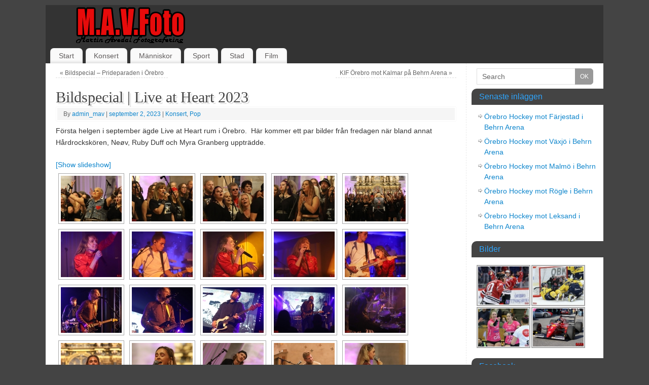

--- FILE ---
content_type: text/html; charset=UTF-8
request_url: https://www.mavfoto.com/?p=46026
body_size: 52276
content:
<!DOCTYPE html>
<html lang="sv-SE">
<head>
<meta http-equiv="Content-Type" content="text/html; charset=UTF-8" />
<link rel="profile" href="http://gmpg.org/xfn/11" />
<link rel="pingback" href="https://www.mavfoto.com/xmlrpc.php" />
<title>Bildspecial | Live at Heart 2023 | M.A.V.Foto</title>
<link rel="alternate" type="application/rss+xml" title="M.A.V.Foto &raquo; flöde" href="https://www.mavfoto.com/?feed=rss2" />
<link rel="alternate" type="application/rss+xml" title="M.A.V.Foto &raquo; kommentarsflöde" href="https://www.mavfoto.com/?feed=comments-rss2" />
<link rel="alternate" type="application/rss+xml" title="M.A.V.Foto &raquo; Bildspecial | Live at Heart 2023 kommentarsflöde" href="https://www.mavfoto.com/?feed=rss2&#038;p=46026" />
<link rel='stylesheet' id='mantras-css'  href='https://www.mavfoto.com/wp-content/themes/mantra/style.css?ver=2.5.0' type='text/css' media='all' />
<link rel='stylesheet' id='__EPYT__style-css'  href='https://www.mavfoto.com/wp-content/plugins/youtube-embed-plus/styles/ytprefs.min.css?ver=4.1.40' type='text/css' media='all' />
<style id='__EPYT__style-inline-css' type='text/css'>

                .epyt-gallery-thumb {
                        width: 33.333%;
                }
                
</style>
<script type='text/javascript' src='https://www.mavfoto.com/wp-includes/js/jquery/jquery.js?ver=1.11.1'></script>
<script type='text/javascript' src='https://www.mavfoto.com/wp-includes/js/jquery/jquery-migrate.min.js?ver=1.2.1'></script>
<script type='text/javascript' src='https://www.mavfoto.com/wp-content/themes/mantra/js/frontend.js?ver=2.5.0'></script>
<script type='text/javascript'>
/* <![CDATA[ */
var _EPYT_ = {"ajaxurl":"https:\/\/www.mavfoto.com\/wp-admin\/admin-ajax.php","security":"6f2af9357e","gallery_scrolloffset":"20","eppathtoscripts":"https:\/\/www.mavfoto.com\/wp-content\/plugins\/youtube-embed-plus\/scripts\/","epresponsiveselector":"[\"iframe.__youtube_prefs_widget__\"]","epdovol":"1","version":"11.8.2","evselector":"iframe.__youtube_prefs__[src], iframe[src*=\"youtube.com\/embed\/\"], iframe[src*=\"youtube-nocookie.com\/embed\/\"]","ajax_compat":"","stopMobileBuffer":"1"};
/* ]]> */
</script>
<script type='text/javascript' src='https://www.mavfoto.com/wp-content/plugins/youtube-embed-plus/scripts/ytprefs.min.js?ver=4.1.40'></script>
<link rel="EditURI" type="application/rsd+xml" title="RSD" href="https://www.mavfoto.com/xmlrpc.php?rsd" />
<link rel="wlwmanifest" type="application/wlwmanifest+xml" href="https://www.mavfoto.com/wp-includes/wlwmanifest.xml" /> 
<link rel='prev' title='Bildspecial &#8211; Prideparaden i Örebro' href='https://www.mavfoto.com/?p=45979' />
<link rel='next' title='KIF Örebro mot Kalmar på Behrn Arena' href='https://www.mavfoto.com/?p=46070' />
<meta name="generator" content="WordPress 4.1.40" />
<link rel='canonical' href='https://www.mavfoto.com/?p=46026' />
<link rel='shortlink' href='https://www.mavfoto.com/?p=46026' />
<!-- <meta name="NextGEN" version="2.2.14" /> -->
 <style type="text/css"> #wrapper, #access, #colophon, #branding, #main { width:1100px ;} #content { width:790px;} #primary,#secondary {width:250px;}#content, #content p, #content ul, #content ol, #content input, #content select, #content textarea{ font-size:14px; } * , .widget-title {font-family:Segoe UI, Arial, sans-serif ; } #content h1.entry-title a, #content h2.entry-title a, #content h1.entry-title , #content h2.entry-title {font-family:Georgia, Times New Roman, Times, serif ; } .widget-area * {font-family:Helvetica, sans-serif ; } .entry-content h1, .entry-content h2, .entry-content h3, .entry-content h4, .entry-content h5, .entry-content h6 {font-family:Georgia, Times New Roman, Times, serif ; } .nocomments, .nocomments2 {display:none;} .comments-link span { display:none;} #header-container > div { margin-top:-35px;} #header-container > div { margin-left:40px;} body { background-color:#444444 !important ;} #header { background-color:#333333 ;} #footer { background-color:#222222 ;} #footer2 { background-color:#171717 ;} #site-title span a { color:#0D85CC ;} #site-description { color:#999999 ;} #content, #content p, #content ul, #content ol { color:#333333 ;} .widget-area a:link, .widget-area a:visited, a:link, a:visited ,#searchform #s:hover , #container #s:hover, #access a:hover, #wp-calendar tbody td a , #site-info a ,#site-copyright a, #access li:hover > a, #access ul ul :hover > a { color:#0D85CC;} a:hover, .entry-meta a:hover, .entry-utility a:hover , .widget-area a:hover { color:#12a7ff ;} #content .entry-title a, #content .entry-title, #content h1, #content h2, #content h3, #content h4, #content h5, #content h6{ color:#444444 ;} #content .entry-title a:hover { color:#000000 ;} .widget-title,#footer-widget-area .widget-title { background-color:#444444 ;} .widget-title { color:#2EA5FD ;} #footer-widget-area .widget-title { color:#0C85CD ; ;} #footer-widget-area a { color:#666666 ;} #footer-widget-area a:hover { color:#888888 ;}.entry-meta .comments-link,.entry-meta2 .comments-link{display:none;} .entry-utility span.bl_posted, .entry-meta2 span.bl_tagg,.entry-meta3 span.bl_tagg {display:none;} .entry-utility span.bl_bookmark {display:none;} #content p, .entry-content ul, .entry-summary ul , .entry-content ol, .entry-summary ol { margin-bottom:1.5em;} .entry-meta .entry-time {display:none;} #branding { height:75px ;} </style> 
<meta name="viewport" content="width=device-width, user-scalable=no, initial-scale=1.0, minimum-scale=1.0, maximum-scale=1.0"><style>/* Mantra Custom CSS */</style>

<!--[if lte IE 8]>
<style type="text/css" media="screen">
 #access ul  li,
.edit-link a ,
 #footer-widget-area .widget-title, .entry-meta,.entry-meta .comments-link,
.short-button-light, .short-button-dark ,.short-button-color ,blockquote  {
     position:relative;
     behavior: url(https://www.mavfoto.com/wp-content/themes/mantra/js/PIE/PIE.php);
   }

#access ul ul {
-pie-box-shadow:0px 5px 5px #999;
}
   
#access  ul  li.current_page_item,  #access ul li.current-menu-item ,
#access ul  li ,#access ul ul ,#access ul ul li, .commentlist li.comment	,.commentlist .avatar,
 .nivo-caption, .theme-default .nivoSlider {
     behavior: url(https://www.mavfoto.com/wp-content/themes/mantra/js/PIE/PIE.php);
   }
</style>
<![endif]-->
<!--[if lt IE 9]>
<script>
document.createElement('header');
document.createElement('nav');
document.createElement('section');
document.createElement('article');
document.createElement('aside');
document.createElement('footer');
document.createElement('hgroup');
</script>
<![endif]-->
<script type="text/javascript">
function makeDoubleDelegate(function1, function2) {
// concatenate functions
    return function() { if (function1) function1(); if (function2) function2(); }
}

function mantra_onload() {


     // Add responsive videos
     if (jQuery(window).width() < 800) jQuery(".entry-content").fitVids();
}; // mantra_onload


jQuery(document).ready(function(){
     // Add custom borders to images
     jQuery("img.alignnone, img.alignleft, img.aligncenter,  img.alignright").addClass("imageSeven");

	// Add select navigation to small screens
     jQuery("#access > .menu > ul").tinyNav({
          	header: ' = Menu = '
			});
});

// make sure not to lose previous onload events
window.onload = makeDoubleDelegate(window.onload, mantra_onload );
</script>
<link rel='stylesheet' id='mantra-mobile-css'  href='https://www.mavfoto.com/wp-content/themes/mantra/style-mobile.css?ver=2.5.0' type='text/css' media='all' />
<link rel='stylesheet' id='ngg_trigger_buttons-css'  href='https://www.mavfoto.com/wp-content/plugins/nextgen-gallery/products/photocrati_nextgen/modules/nextgen_gallery_display/static/trigger_buttons.min.css?ver=2.2.14' type='text/css' media='all' />
<link rel='stylesheet' id='fancybox-0-css'  href='https://www.mavfoto.com/wp-content/plugins/nextgen-gallery/products/photocrati_nextgen/modules/lightbox/static/fancybox/jquery.fancybox-1.3.4.min.css?ver=2.2.14' type='text/css' media='all' />
<link rel='stylesheet' id='fontawesome-css'  href='https://www.mavfoto.com/wp-content/plugins/nextgen-gallery/products/photocrati_nextgen/modules/nextgen_gallery_display/static/fontawesome/font-awesome.min.css?ver=4.6.1' type='text/css' media='all' />
<link rel='stylesheet' id='nextgen_basic_thumbnails_style-css'  href='https://www.mavfoto.com/wp-content/plugins/nextgen-gallery/products/photocrati_nextgen/modules/nextgen_basic_gallery/static/thumbnails/nextgen_basic_thumbnails.min.css?ver=2.2.14' type='text/css' media='all' />
<link rel='stylesheet' id='nextgen_pagination_style-css'  href='https://www.mavfoto.com/wp-content/plugins/nextgen-gallery/products/photocrati_nextgen/modules/nextgen_pagination/static/style.min.css?ver=2.2.14' type='text/css' media='all' />
<link rel='stylesheet' id='nextgen_widgets_style-css'  href='https://www.mavfoto.com/wp-content/plugins/nextgen-gallery/products/photocrati_nextgen/modules/widget/static/widgets.min.css?ver=2.2.14' type='text/css' media='all' />
<link rel='stylesheet' id='nggallery-css'  href='https://www.mavfoto.com/wp-content/plugins/nextgen-gallery/products/photocrati_nextgen/modules/ngglegacy/css/nggallery.css?ver=2.2.14' type='text/css' media='all' />
</head>
<body class="single single-post postid-46026 single-format-standard">

<div id="toTop"> </div>
<div id="wrapper" class="hfeed">


<header id="header">

		<div id="masthead">

			<div id="branding" role="banner" >

				
	<div id="header-container">


<div><a id="logo" href="https://www.mavfoto.com/" ><img title="" alt="" src="http://www.mavfoto.com/wp-content/uploads/2014/03/logo_4.png" /></a></div><div class="socials" id="sheader"></div></div>				<div style="clear:both;"></div>

			</div><!-- #branding -->

			<nav id="access" class="jssafe" role="navigation">

				<div class="skip-link screen-reader-text"><a href="#content" title="Skip to content">Skip to content</a></div>
<div class="menu"><ul id="prime_nav" class="menu"><li id="menu-item-7" class="menu-item menu-item-type-custom menu-item-object-custom menu-item-7"><a href="http://mavfoto.com">Start</a></li>
<li id="menu-item-5" class="menu-item menu-item-type-taxonomy menu-item-object-category current-post-ancestor current-menu-parent current-post-parent menu-item-has-children menu-item-5"><a href="https://www.mavfoto.com/?cat=3">Konsert</a>
<ul class="sub-menu">
	<li id="menu-item-236" class="menu-item menu-item-type-taxonomy menu-item-object-category menu-item-236"><a href="https://www.mavfoto.com/?cat=25">Metal</a></li>
	<li id="menu-item-123" class="menu-item menu-item-type-taxonomy menu-item-object-category current-post-ancestor current-menu-parent current-post-parent menu-item-123"><a href="https://www.mavfoto.com/?cat=12">Pop</a></li>
	<li id="menu-item-122" class="menu-item menu-item-type-taxonomy menu-item-object-category menu-item-122"><a href="https://www.mavfoto.com/?cat=11">Rock</a></li>
	<li id="menu-item-586" class="menu-item menu-item-type-taxonomy menu-item-object-category menu-item-586"><a href="https://www.mavfoto.com/?cat=57">Övrigt</a></li>
</ul>
</li>
<li id="menu-item-150" class="menu-item menu-item-type-taxonomy menu-item-object-category menu-item-has-children menu-item-150"><a href="https://www.mavfoto.com/?cat=16">Människor</a>
<ul class="sub-menu">
	<li id="menu-item-151" class="menu-item menu-item-type-taxonomy menu-item-object-category menu-item-151"><a href="https://www.mavfoto.com/?cat=18">Barn</a></li>
	<li id="menu-item-9417" class="menu-item menu-item-type-taxonomy menu-item-object-category menu-item-9417"><a href="https://www.mavfoto.com/?cat=1086">Mingel</a></li>
</ul>
</li>
<li id="menu-item-6" class="menu-item menu-item-type-taxonomy menu-item-object-category menu-item-has-children menu-item-6"><a href="https://www.mavfoto.com/?cat=2">Sport</a>
<ul class="sub-menu">
	<li id="menu-item-4618" class="menu-item menu-item-type-taxonomy menu-item-object-category menu-item-4618"><a href="https://www.mavfoto.com/?cat=132">AM. Fotboll</a></li>
	<li id="menu-item-508" class="menu-item menu-item-type-taxonomy menu-item-object-category menu-item-508"><a href="https://www.mavfoto.com/?cat=46">Fotboll</a></li>
	<li id="menu-item-269" class="menu-item menu-item-type-taxonomy menu-item-object-category menu-item-269"><a href="https://www.mavfoto.com/?cat=27">Hockey</a></li>
	<li id="menu-item-106" class="menu-item menu-item-type-taxonomy menu-item-object-category menu-item-106"><a href="https://www.mavfoto.com/?cat=9">Volleyboll</a></li>
	<li id="menu-item-3103" class="menu-item menu-item-type-taxonomy menu-item-object-category menu-item-3103"><a href="https://www.mavfoto.com/?cat=403">Övrigt</a></li>
</ul>
</li>
<li id="menu-item-139" class="menu-item menu-item-type-taxonomy menu-item-object-category menu-item-139"><a href="https://www.mavfoto.com/?cat=13">Stad</a></li>
<li id="menu-item-834" class="menu-item menu-item-type-taxonomy menu-item-object-category menu-item-has-children menu-item-834"><a href="https://www.mavfoto.com/?cat=77">Film</a>
<ul class="sub-menu">
	<li id="menu-item-1061" class="menu-item menu-item-type-taxonomy menu-item-object-category menu-item-1061"><a href="https://www.mavfoto.com/?cat=98">Listor</a></li>
	<li id="menu-item-835" class="menu-item menu-item-type-taxonomy menu-item-object-category menu-item-835"><a href="https://www.mavfoto.com/?cat=78">Recensioner</a></li>
</ul>
</li>
</ul></div>
			</nav><!-- #access -->

		</div><!-- #masthead -->

	<div style="clear:both;"> </div>

</header><!-- #header -->
<div id="main">
	<div  id="forbottom" >
		
		<div style="clear:both;"> </div>
		
									
		<section id="container">
			<div id="content" role="main">
			
						

				<div id="nav-above" class="navigation">
					<div class="nav-previous"><a href="https://www.mavfoto.com/?p=45979" rel="prev"><span class="meta-nav">&laquo;</span> Bildspecial &#8211; Prideparaden i Örebro</a></div>
					<div class="nav-next"><a href="https://www.mavfoto.com/?p=46070" rel="next">KIF Örebro mot Kalmar på Behrn Arena <span class="meta-nav">&raquo;</span></a></div>
				</div><!-- #nav-above -->

				<div id="post-46026" class="post-46026 post type-post status-publish format-standard has-post-thumbnail hentry category-konsert category-pop tag-hardrockskoren tag-konsert tag-kyrka tag-live tag-live-at-h tag-live-at-heart-2023 tag-makeriet tag-mingel tag-musik tag-myra-granberg tag-neov tag-orebro tag-pop tag-ruby-duff tag-satin">
					<h1 class="entry-title">Bildspecial | Live at Heart 2023</h1>
										<div class="entry-meta">
						&nbsp; <span class="author vcard" >By  <a class="url fn n" href="https://www.mavfoto.com/?author=1" title="View all posts by admin_mav">admin_mav</a> <span class="bl_sep">|</span></span>  <span class="onDate"> <a href="https://www.mavfoto.com/?p=46026" title="8:23 f m" rel="bookmark"><span class="entry-date">september 2, 2023</span> <span class="entry-time"> - 8:23 f m</span></a> <span class="bl_sep">|</span> </span> <span class="bl_categ"> <a href="https://www.mavfoto.com/?cat=3" rel="category">Konsert</a>, <a href="https://www.mavfoto.com/?cat=12" rel="category">Pop</a> </span>  					</div><!-- .entry-meta -->

					<div class="entry-content">
						<p>Första helgen i september ägde Live at Heart rum i Örebro.&nbsp;<span id="more-46026"></span>&nbsp;Här kommer ett par bilder från fredagen när bland annat Hårdrockskören,&nbsp;Neøv, Ruby Duff och Myra Granberg uppträdde.&nbsp;</p>
<div
	class="ngg-galleryoverview ngg-ajax-pagination-none"
	id="ngg-gallery-0c6e1cb3c50bfaf15f4d7124286dc444-1">

    	<div class="slideshowlink">
        <a href='https://www.mavfoto.com/index.php/nggallery/slideshow?p=46026'>&#091;Show slideshow&#093;</a>
		
	</div>
			<!-- Thumbnails -->
				<div id="ngg-image-0" class="ngg-gallery-thumbnail-box" >
				        <div class="ngg-gallery-thumbnail">
            <a href="https://www.mavfoto.com/wp-content/gallery/230902-live-at-heart/H%C3%A5rdrocks-k%C3%B6ren-01.jpg"
               title=""
               data-src="https://www.mavfoto.com/wp-content/gallery/230902-live-at-heart/H%C3%A5rdrocks-k%C3%B6ren-01.jpg"
               data-thumbnail="https://www.mavfoto.com/wp-content/gallery/230902-live-at-heart/thumbs/thumbs_H%C3%A5rdrocks-k%C3%B6ren-01.jpg"
               data-image-id="18939"
               data-title="Hårdrocks-kören-01"
               data-description=""
               data-image-slug="h%c3%a5rdrocks-k%c3%b6ren-01"
               class="ngg-fancybox" rel="0c6e1cb3c50bfaf15f4d7124286dc444">
                <img
                    title="Hårdrocks-kören-01"
                    alt="Hårdrocks-kören-01"
                    src="https://www.mavfoto.com/wp-content/gallery/230902-live-at-heart/thumbs/thumbs_H%C3%A5rdrocks-k%C3%B6ren-01.jpg"
                    width="120"
                    height="90"
                    style="max-width:100%;"
                />
            </a>
        </div>
							</div> 
			
        
				<div id="ngg-image-1" class="ngg-gallery-thumbnail-box" >
				        <div class="ngg-gallery-thumbnail">
            <a href="https://www.mavfoto.com/wp-content/gallery/230902-live-at-heart/H%C3%A5rdrocks-k%C3%B6ren-02.jpg"
               title=""
               data-src="https://www.mavfoto.com/wp-content/gallery/230902-live-at-heart/H%C3%A5rdrocks-k%C3%B6ren-02.jpg"
               data-thumbnail="https://www.mavfoto.com/wp-content/gallery/230902-live-at-heart/thumbs/thumbs_H%C3%A5rdrocks-k%C3%B6ren-02.jpg"
               data-image-id="18940"
               data-title="Hårdrocks-kören-02"
               data-description=""
               data-image-slug="h%c3%a5rdrocks-k%c3%b6ren-02"
               class="ngg-fancybox" rel="0c6e1cb3c50bfaf15f4d7124286dc444">
                <img
                    title="Hårdrocks-kören-02"
                    alt="Hårdrocks-kören-02"
                    src="https://www.mavfoto.com/wp-content/gallery/230902-live-at-heart/thumbs/thumbs_H%C3%A5rdrocks-k%C3%B6ren-02.jpg"
                    width="120"
                    height="90"
                    style="max-width:100%;"
                />
            </a>
        </div>
							</div> 
			
        
				<div id="ngg-image-2" class="ngg-gallery-thumbnail-box" >
				        <div class="ngg-gallery-thumbnail">
            <a href="https://www.mavfoto.com/wp-content/gallery/230902-live-at-heart/H%C3%A5rdrocks-k%C3%B6ren-03.jpg"
               title=""
               data-src="https://www.mavfoto.com/wp-content/gallery/230902-live-at-heart/H%C3%A5rdrocks-k%C3%B6ren-03.jpg"
               data-thumbnail="https://www.mavfoto.com/wp-content/gallery/230902-live-at-heart/thumbs/thumbs_H%C3%A5rdrocks-k%C3%B6ren-03.jpg"
               data-image-id="18941"
               data-title="Hårdrocks-kören-03"
               data-description=""
               data-image-slug="h%c3%a5rdrocks-k%c3%b6ren-03"
               class="ngg-fancybox" rel="0c6e1cb3c50bfaf15f4d7124286dc444">
                <img
                    title="Hårdrocks-kören-03"
                    alt="Hårdrocks-kören-03"
                    src="https://www.mavfoto.com/wp-content/gallery/230902-live-at-heart/thumbs/thumbs_H%C3%A5rdrocks-k%C3%B6ren-03.jpg"
                    width="120"
                    height="90"
                    style="max-width:100%;"
                />
            </a>
        </div>
							</div> 
			
        
				<div id="ngg-image-3" class="ngg-gallery-thumbnail-box" >
				        <div class="ngg-gallery-thumbnail">
            <a href="https://www.mavfoto.com/wp-content/gallery/230902-live-at-heart/H%C3%A5rdrocks-k%C3%B6ren-04.jpg"
               title=""
               data-src="https://www.mavfoto.com/wp-content/gallery/230902-live-at-heart/H%C3%A5rdrocks-k%C3%B6ren-04.jpg"
               data-thumbnail="https://www.mavfoto.com/wp-content/gallery/230902-live-at-heart/thumbs/thumbs_H%C3%A5rdrocks-k%C3%B6ren-04.jpg"
               data-image-id="18942"
               data-title="Hårdrocks-kören-04"
               data-description=""
               data-image-slug="h%c3%a5rdrocks-k%c3%b6ren-04"
               class="ngg-fancybox" rel="0c6e1cb3c50bfaf15f4d7124286dc444">
                <img
                    title="Hårdrocks-kören-04"
                    alt="Hårdrocks-kören-04"
                    src="https://www.mavfoto.com/wp-content/gallery/230902-live-at-heart/thumbs/thumbs_H%C3%A5rdrocks-k%C3%B6ren-04.jpg"
                    width="120"
                    height="90"
                    style="max-width:100%;"
                />
            </a>
        </div>
							</div> 
			
        
				<div id="ngg-image-4" class="ngg-gallery-thumbnail-box" >
				        <div class="ngg-gallery-thumbnail">
            <a href="https://www.mavfoto.com/wp-content/gallery/230902-live-at-heart/H%C3%A5rdrocks-k%C3%B6ren-05-1.jpg"
               title=""
               data-src="https://www.mavfoto.com/wp-content/gallery/230902-live-at-heart/H%C3%A5rdrocks-k%C3%B6ren-05-1.jpg"
               data-thumbnail="https://www.mavfoto.com/wp-content/gallery/230902-live-at-heart/thumbs/thumbs_H%C3%A5rdrocks-k%C3%B6ren-05-1.jpg"
               data-image-id="18959"
               data-title="Hårdrocks-kören-05"
               data-description=""
               data-image-slug="h%c3%a5rdrocks-k%c3%b6ren-05-1"
               class="ngg-fancybox" rel="0c6e1cb3c50bfaf15f4d7124286dc444">
                <img
                    title="Hårdrocks-kören-05"
                    alt="Hårdrocks-kören-05"
                    src="https://www.mavfoto.com/wp-content/gallery/230902-live-at-heart/thumbs/thumbs_H%C3%A5rdrocks-k%C3%B6ren-05-1.jpg"
                    width="120"
                    height="90"
                    style="max-width:100%;"
                />
            </a>
        </div>
							</div> 
			
        
				<div id="ngg-image-5" class="ngg-gallery-thumbnail-box" >
				        <div class="ngg-gallery-thumbnail">
            <a href="https://www.mavfoto.com/wp-content/gallery/230902-live-at-heart/Myra-Granberg-01.jpg"
               title=""
               data-src="https://www.mavfoto.com/wp-content/gallery/230902-live-at-heart/Myra-Granberg-01.jpg"
               data-thumbnail="https://www.mavfoto.com/wp-content/gallery/230902-live-at-heart/thumbs/thumbs_Myra-Granberg-01.jpg"
               data-image-id="18944"
               data-title="Myra-Granberg-01"
               data-description=""
               data-image-slug="myra-granberg-01"
               class="ngg-fancybox" rel="0c6e1cb3c50bfaf15f4d7124286dc444">
                <img
                    title="Myra-Granberg-01"
                    alt="Myra-Granberg-01"
                    src="https://www.mavfoto.com/wp-content/gallery/230902-live-at-heart/thumbs/thumbs_Myra-Granberg-01.jpg"
                    width="120"
                    height="90"
                    style="max-width:100%;"
                />
            </a>
        </div>
							</div> 
			
        
				<div id="ngg-image-6" class="ngg-gallery-thumbnail-box" >
				        <div class="ngg-gallery-thumbnail">
            <a href="https://www.mavfoto.com/wp-content/gallery/230902-live-at-heart/Myra-Granberg-02.jpg"
               title=""
               data-src="https://www.mavfoto.com/wp-content/gallery/230902-live-at-heart/Myra-Granberg-02.jpg"
               data-thumbnail="https://www.mavfoto.com/wp-content/gallery/230902-live-at-heart/thumbs/thumbs_Myra-Granberg-02.jpg"
               data-image-id="18945"
               data-title="Myra-Granberg-02"
               data-description=""
               data-image-slug="myra-granberg-02"
               class="ngg-fancybox" rel="0c6e1cb3c50bfaf15f4d7124286dc444">
                <img
                    title="Myra-Granberg-02"
                    alt="Myra-Granberg-02"
                    src="https://www.mavfoto.com/wp-content/gallery/230902-live-at-heart/thumbs/thumbs_Myra-Granberg-02.jpg"
                    width="120"
                    height="90"
                    style="max-width:100%;"
                />
            </a>
        </div>
							</div> 
			
        
				<div id="ngg-image-7" class="ngg-gallery-thumbnail-box" >
				        <div class="ngg-gallery-thumbnail">
            <a href="https://www.mavfoto.com/wp-content/gallery/230902-live-at-heart/Myra-Granberg-03.jpg"
               title=""
               data-src="https://www.mavfoto.com/wp-content/gallery/230902-live-at-heart/Myra-Granberg-03.jpg"
               data-thumbnail="https://www.mavfoto.com/wp-content/gallery/230902-live-at-heart/thumbs/thumbs_Myra-Granberg-03.jpg"
               data-image-id="18946"
               data-title="Myra-Granberg-03"
               data-description=""
               data-image-slug="myra-granberg-03"
               class="ngg-fancybox" rel="0c6e1cb3c50bfaf15f4d7124286dc444">
                <img
                    title="Myra-Granberg-03"
                    alt="Myra-Granberg-03"
                    src="https://www.mavfoto.com/wp-content/gallery/230902-live-at-heart/thumbs/thumbs_Myra-Granberg-03.jpg"
                    width="120"
                    height="90"
                    style="max-width:100%;"
                />
            </a>
        </div>
							</div> 
			
        
				<div id="ngg-image-8" class="ngg-gallery-thumbnail-box" >
				        <div class="ngg-gallery-thumbnail">
            <a href="https://www.mavfoto.com/wp-content/gallery/230902-live-at-heart/Myra-Granberg-04.jpg"
               title=""
               data-src="https://www.mavfoto.com/wp-content/gallery/230902-live-at-heart/Myra-Granberg-04.jpg"
               data-thumbnail="https://www.mavfoto.com/wp-content/gallery/230902-live-at-heart/thumbs/thumbs_Myra-Granberg-04.jpg"
               data-image-id="18947"
               data-title="Myra-Granberg-04"
               data-description=""
               data-image-slug="myra-granberg-04"
               class="ngg-fancybox" rel="0c6e1cb3c50bfaf15f4d7124286dc444">
                <img
                    title="Myra-Granberg-04"
                    alt="Myra-Granberg-04"
                    src="https://www.mavfoto.com/wp-content/gallery/230902-live-at-heart/thumbs/thumbs_Myra-Granberg-04.jpg"
                    width="120"
                    height="90"
                    style="max-width:100%;"
                />
            </a>
        </div>
							</div> 
			
        
				<div id="ngg-image-9" class="ngg-gallery-thumbnail-box" >
				        <div class="ngg-gallery-thumbnail">
            <a href="https://www.mavfoto.com/wp-content/gallery/230902-live-at-heart/Myra-Granberg-05.jpg"
               title=""
               data-src="https://www.mavfoto.com/wp-content/gallery/230902-live-at-heart/Myra-Granberg-05.jpg"
               data-thumbnail="https://www.mavfoto.com/wp-content/gallery/230902-live-at-heart/thumbs/thumbs_Myra-Granberg-05.jpg"
               data-image-id="18948"
               data-title="Myra-Granberg-05"
               data-description=""
               data-image-slug="myra-granberg-05"
               class="ngg-fancybox" rel="0c6e1cb3c50bfaf15f4d7124286dc444">
                <img
                    title="Myra-Granberg-05"
                    alt="Myra-Granberg-05"
                    src="https://www.mavfoto.com/wp-content/gallery/230902-live-at-heart/thumbs/thumbs_Myra-Granberg-05.jpg"
                    width="120"
                    height="90"
                    style="max-width:100%;"
                />
            </a>
        </div>
							</div> 
			
        
				<div id="ngg-image-10" class="ngg-gallery-thumbnail-box" >
				        <div class="ngg-gallery-thumbnail">
            <a href="https://www.mavfoto.com/wp-content/gallery/230902-live-at-heart/Ne%C3%B8v-01.jpg"
               title=""
               data-src="https://www.mavfoto.com/wp-content/gallery/230902-live-at-heart/Ne%C3%B8v-01.jpg"
               data-thumbnail="https://www.mavfoto.com/wp-content/gallery/230902-live-at-heart/thumbs/thumbs_Ne%C3%B8v-01.jpg"
               data-image-id="18949"
               data-title="Neøv-01"
               data-description=""
               data-image-slug="ne%c3%b8v-01"
               class="ngg-fancybox" rel="0c6e1cb3c50bfaf15f4d7124286dc444">
                <img
                    title="Neøv-01"
                    alt="Neøv-01"
                    src="https://www.mavfoto.com/wp-content/gallery/230902-live-at-heart/thumbs/thumbs_Ne%C3%B8v-01.jpg"
                    width="120"
                    height="90"
                    style="max-width:100%;"
                />
            </a>
        </div>
							</div> 
			
        
				<div id="ngg-image-11" class="ngg-gallery-thumbnail-box" >
				        <div class="ngg-gallery-thumbnail">
            <a href="https://www.mavfoto.com/wp-content/gallery/230902-live-at-heart/Ne%C3%B8v-02.jpg"
               title=""
               data-src="https://www.mavfoto.com/wp-content/gallery/230902-live-at-heart/Ne%C3%B8v-02.jpg"
               data-thumbnail="https://www.mavfoto.com/wp-content/gallery/230902-live-at-heart/thumbs/thumbs_Ne%C3%B8v-02.jpg"
               data-image-id="18950"
               data-title="Neøv-02"
               data-description=""
               data-image-slug="ne%c3%b8v-02"
               class="ngg-fancybox" rel="0c6e1cb3c50bfaf15f4d7124286dc444">
                <img
                    title="Neøv-02"
                    alt="Neøv-02"
                    src="https://www.mavfoto.com/wp-content/gallery/230902-live-at-heart/thumbs/thumbs_Ne%C3%B8v-02.jpg"
                    width="120"
                    height="90"
                    style="max-width:100%;"
                />
            </a>
        </div>
							</div> 
			
        
				<div id="ngg-image-12" class="ngg-gallery-thumbnail-box" >
				        <div class="ngg-gallery-thumbnail">
            <a href="https://www.mavfoto.com/wp-content/gallery/230902-live-at-heart/Ne%C3%B8v-03.jpg"
               title=""
               data-src="https://www.mavfoto.com/wp-content/gallery/230902-live-at-heart/Ne%C3%B8v-03.jpg"
               data-thumbnail="https://www.mavfoto.com/wp-content/gallery/230902-live-at-heart/thumbs/thumbs_Ne%C3%B8v-03.jpg"
               data-image-id="18951"
               data-title="Neøv-03"
               data-description=""
               data-image-slug="ne%c3%b8v-03"
               class="ngg-fancybox" rel="0c6e1cb3c50bfaf15f4d7124286dc444">
                <img
                    title="Neøv-03"
                    alt="Neøv-03"
                    src="https://www.mavfoto.com/wp-content/gallery/230902-live-at-heart/thumbs/thumbs_Ne%C3%B8v-03.jpg"
                    width="120"
                    height="90"
                    style="max-width:100%;"
                />
            </a>
        </div>
							</div> 
			
        
				<div id="ngg-image-13" class="ngg-gallery-thumbnail-box" >
				        <div class="ngg-gallery-thumbnail">
            <a href="https://www.mavfoto.com/wp-content/gallery/230902-live-at-heart/Ne%C3%B8v-04.jpg"
               title=""
               data-src="https://www.mavfoto.com/wp-content/gallery/230902-live-at-heart/Ne%C3%B8v-04.jpg"
               data-thumbnail="https://www.mavfoto.com/wp-content/gallery/230902-live-at-heart/thumbs/thumbs_Ne%C3%B8v-04.jpg"
               data-image-id="18952"
               data-title="Neøv-04"
               data-description=""
               data-image-slug="ne%c3%b8v-04"
               class="ngg-fancybox" rel="0c6e1cb3c50bfaf15f4d7124286dc444">
                <img
                    title="Neøv-04"
                    alt="Neøv-04"
                    src="https://www.mavfoto.com/wp-content/gallery/230902-live-at-heart/thumbs/thumbs_Ne%C3%B8v-04.jpg"
                    width="120"
                    height="90"
                    style="max-width:100%;"
                />
            </a>
        </div>
							</div> 
			
        
				<div id="ngg-image-14" class="ngg-gallery-thumbnail-box" >
				        <div class="ngg-gallery-thumbnail">
            <a href="https://www.mavfoto.com/wp-content/gallery/230902-live-at-heart/Ne%C3%B8v-05.jpg"
               title=""
               data-src="https://www.mavfoto.com/wp-content/gallery/230902-live-at-heart/Ne%C3%B8v-05.jpg"
               data-thumbnail="https://www.mavfoto.com/wp-content/gallery/230902-live-at-heart/thumbs/thumbs_Ne%C3%B8v-05.jpg"
               data-image-id="18953"
               data-title="Neøv-05"
               data-description=""
               data-image-slug="ne%c3%b8v-05"
               class="ngg-fancybox" rel="0c6e1cb3c50bfaf15f4d7124286dc444">
                <img
                    title="Neøv-05"
                    alt="Neøv-05"
                    src="https://www.mavfoto.com/wp-content/gallery/230902-live-at-heart/thumbs/thumbs_Ne%C3%B8v-05.jpg"
                    width="120"
                    height="90"
                    style="max-width:100%;"
                />
            </a>
        </div>
							</div> 
			
        
				<div id="ngg-image-15" class="ngg-gallery-thumbnail-box" >
				        <div class="ngg-gallery-thumbnail">
            <a href="https://www.mavfoto.com/wp-content/gallery/230902-live-at-heart/Ruby-Duff-01.jpg"
               title=""
               data-src="https://www.mavfoto.com/wp-content/gallery/230902-live-at-heart/Ruby-Duff-01.jpg"
               data-thumbnail="https://www.mavfoto.com/wp-content/gallery/230902-live-at-heart/thumbs/thumbs_Ruby-Duff-01.jpg"
               data-image-id="18954"
               data-title="Ruby-Duff-01"
               data-description=""
               data-image-slug="ruby-duff-01"
               class="ngg-fancybox" rel="0c6e1cb3c50bfaf15f4d7124286dc444">
                <img
                    title="Ruby-Duff-01"
                    alt="Ruby-Duff-01"
                    src="https://www.mavfoto.com/wp-content/gallery/230902-live-at-heart/thumbs/thumbs_Ruby-Duff-01.jpg"
                    width="120"
                    height="90"
                    style="max-width:100%;"
                />
            </a>
        </div>
							</div> 
			
        
				<div id="ngg-image-16" class="ngg-gallery-thumbnail-box" >
				        <div class="ngg-gallery-thumbnail">
            <a href="https://www.mavfoto.com/wp-content/gallery/230902-live-at-heart/Ruby-Duff-02.jpg"
               title=""
               data-src="https://www.mavfoto.com/wp-content/gallery/230902-live-at-heart/Ruby-Duff-02.jpg"
               data-thumbnail="https://www.mavfoto.com/wp-content/gallery/230902-live-at-heart/thumbs/thumbs_Ruby-Duff-02.jpg"
               data-image-id="18955"
               data-title="Ruby-Duff-02"
               data-description=""
               data-image-slug="ruby-duff-02"
               class="ngg-fancybox" rel="0c6e1cb3c50bfaf15f4d7124286dc444">
                <img
                    title="Ruby-Duff-02"
                    alt="Ruby-Duff-02"
                    src="https://www.mavfoto.com/wp-content/gallery/230902-live-at-heart/thumbs/thumbs_Ruby-Duff-02.jpg"
                    width="120"
                    height="90"
                    style="max-width:100%;"
                />
            </a>
        </div>
							</div> 
			
        
				<div id="ngg-image-17" class="ngg-gallery-thumbnail-box" >
				        <div class="ngg-gallery-thumbnail">
            <a href="https://www.mavfoto.com/wp-content/gallery/230902-live-at-heart/Ruby-Duff-03.jpg"
               title=""
               data-src="https://www.mavfoto.com/wp-content/gallery/230902-live-at-heart/Ruby-Duff-03.jpg"
               data-thumbnail="https://www.mavfoto.com/wp-content/gallery/230902-live-at-heart/thumbs/thumbs_Ruby-Duff-03.jpg"
               data-image-id="18956"
               data-title="Ruby-Duff-03"
               data-description=""
               data-image-slug="ruby-duff-03"
               class="ngg-fancybox" rel="0c6e1cb3c50bfaf15f4d7124286dc444">
                <img
                    title="Ruby-Duff-03"
                    alt="Ruby-Duff-03"
                    src="https://www.mavfoto.com/wp-content/gallery/230902-live-at-heart/thumbs/thumbs_Ruby-Duff-03.jpg"
                    width="120"
                    height="90"
                    style="max-width:100%;"
                />
            </a>
        </div>
							</div> 
			
        
				<div id="ngg-image-18" class="ngg-gallery-thumbnail-box" >
				        <div class="ngg-gallery-thumbnail">
            <a href="https://www.mavfoto.com/wp-content/gallery/230902-live-at-heart/Ruby-Duff-04.jpg"
               title=""
               data-src="https://www.mavfoto.com/wp-content/gallery/230902-live-at-heart/Ruby-Duff-04.jpg"
               data-thumbnail="https://www.mavfoto.com/wp-content/gallery/230902-live-at-heart/thumbs/thumbs_Ruby-Duff-04.jpg"
               data-image-id="18957"
               data-title="Ruby-Duff-04"
               data-description=""
               data-image-slug="ruby-duff-04"
               class="ngg-fancybox" rel="0c6e1cb3c50bfaf15f4d7124286dc444">
                <img
                    title="Ruby-Duff-04"
                    alt="Ruby-Duff-04"
                    src="https://www.mavfoto.com/wp-content/gallery/230902-live-at-heart/thumbs/thumbs_Ruby-Duff-04.jpg"
                    width="120"
                    height="90"
                    style="max-width:100%;"
                />
            </a>
        </div>
							</div> 
			
        
				<div id="ngg-image-19" class="ngg-gallery-thumbnail-box" >
				        <div class="ngg-gallery-thumbnail">
            <a href="https://www.mavfoto.com/wp-content/gallery/230902-live-at-heart/Ruby-Duff-05.jpg"
               title=""
               data-src="https://www.mavfoto.com/wp-content/gallery/230902-live-at-heart/Ruby-Duff-05.jpg"
               data-thumbnail="https://www.mavfoto.com/wp-content/gallery/230902-live-at-heart/thumbs/thumbs_Ruby-Duff-05.jpg"
               data-image-id="18958"
               data-title="Ruby-Duff-05"
               data-description=""
               data-image-slug="ruby-duff-05"
               class="ngg-fancybox" rel="0c6e1cb3c50bfaf15f4d7124286dc444">
                <img
                    title="Ruby-Duff-05"
                    alt="Ruby-Duff-05"
                    src="https://www.mavfoto.com/wp-content/gallery/230902-live-at-heart/thumbs/thumbs_Ruby-Duff-05.jpg"
                    width="120"
                    height="90"
                    style="max-width:100%;"
                />
            </a>
        </div>
							</div> 
			
        
		
		<!-- Pagination -->
	<div class='ngg-clear'></div>	</div>

											</div><!-- .entry-content -->


					<div class="entry-utility">
						<span class="bl_posted">Tagged <a href="https://www.mavfoto.com/?tag=hardrockskoren" rel="tag">Hårdrockskören</a>, <a href="https://www.mavfoto.com/?tag=konsert" rel="tag">Konsert</a>, <a href="https://www.mavfoto.com/?tag=kyrka" rel="tag">Kyrka</a>, <a href="https://www.mavfoto.com/?tag=live" rel="tag">Live</a>, <a href="https://www.mavfoto.com/?tag=live-at-h" rel="tag">Live at H</a>, <a href="https://www.mavfoto.com/?tag=live-at-heart-2023" rel="tag">Live at Heart 2023</a>, <a href="https://www.mavfoto.com/?tag=makeriet" rel="tag">Makeriet</a>, <a href="https://www.mavfoto.com/?tag=mingel" rel="tag">Mingel</a>, <a href="https://www.mavfoto.com/?tag=musik" rel="tag">Musik</a>, <a href="https://www.mavfoto.com/?tag=myra-granberg" rel="tag">Myra Granberg</a>, <a href="https://www.mavfoto.com/?tag=neov" rel="tag">Neøv</a>, <a href="https://www.mavfoto.com/?tag=orebro" rel="tag">Örebro</a>, <a href="https://www.mavfoto.com/?tag=pop" rel="tag">Pop</a>, <a href="https://www.mavfoto.com/?tag=ruby-duff" rel="tag">Ruby Duff</a>, <a href="https://www.mavfoto.com/?tag=satin" rel="tag">Satin</a>.</span><span class="bl_bookmark"> Bookmark the  <a href="https://www.mavfoto.com/?p=46026" title="Permalink to Bildspecial | Live at Heart 2023" rel="bookmark"> permalink</a>.</span>											</div><!-- .entry-utility -->
				</div><!-- #post-## -->

				<div id="nav-below" class="navigation">
					<div class="nav-previous"><a href="https://www.mavfoto.com/?p=45979" rel="prev"><span class="meta-nav">&laquo;</span> Bildspecial &#8211; Prideparaden i Örebro</a></div>
					<div class="nav-next"><a href="https://www.mavfoto.com/?p=46070" rel="next">KIF Örebro mot Kalmar på Behrn Arena <span class="meta-nav">&raquo;</span></a></div>
				</div><!-- #nav-below -->

				
			<div id="comments">


	<p class="nocomments">Comments are closed.</p>

		
</div><!-- #comments -->


						</div><!-- #content -->
			<div id="primary" class="widget-area" role="complementary">
		
				
				
			<ul class="xoxo">
				<li id="search-2" class="widget-container widget_search"> 
<form method="get" id="searchform"
action="https://www.mavfoto.com//">
<input type="text" value="Search"
name="s" id="s"
onblur="if (this.value == '')
{this.value = 'Search';}"
onfocus="if (this.value == 'Search')
{this.value = '';}" />
<input type="submit" id="searchsubmit" value="OK" />
</form></li>		<li id="recent-posts-2" class="widget-container widget_recent_entries">		<h3 class="widget-title">Senaste inläggen</h3>		<ul>
					<li>
				<a href="https://www.mavfoto.com/?p=53554">Örebro Hockey mot Färjestad i Behrn Arena</a>
						</li>
					<li>
				<a href="https://www.mavfoto.com/?p=53520">Örebro Hockey mot Växjö i Behrn Arena</a>
						</li>
					<li>
				<a href="https://www.mavfoto.com/?p=53473">Örebro Hockey mot Malmö i Behrn Arena</a>
						</li>
					<li>
				<a href="https://www.mavfoto.com/?p=53435">Örebro Hockey mot Rögle i Behrn Arena</a>
						</li>
					<li>
				<a href="https://www.mavfoto.com/?p=53400">Örebro Hockey mot Leksand i Behrn Arena</a>
						</li>
				</ul>
		</li><li id="ngg-images-2" class="widget-container ngg_images"><div class="hslice" id="ngg-webslice"><h3 class="entry-title widget-title">Bilder</h3><div class="ngg-widget entry-content">
            <a href="https://www.mavfoto.com/wp-content/gallery/200222-ohk-dif/%C3%96rebro_Hockey_09.jpg"
           title=" "
           data-image-id='14288'
           class="ngg-fancybox" rel="a345f8f7e90d28b9e63a123be2a08920"           ><img title="Örebro_Hockey_09"
                 alt="Örebro_Hockey_09"
                 src="https://www.mavfoto.com/wp-content/gallery/200222-ohk-dif/thumbs/thumbs_%C3%96rebro_Hockey_09.jpg"
                 width="100"
                 height="75"
            /></a>
            <a href="https://www.mavfoto.com/wp-content/gallery/210109-ohk-hv/%C3%96rebro_Hockey_12.jpg"
           title=" "
           data-image-id='15172'
           class="ngg-fancybox" rel="a345f8f7e90d28b9e63a123be2a08920"           ><img title="Örebro_Hockey_12"
                 alt="Örebro_Hockey_12"
                 src="https://www.mavfoto.com/wp-content/gallery/210109-ohk-hv/thumbs/thumbs_%C3%96rebro_Hockey_12.jpg"
                 width="100"
                 height="75"
            /></a>
            <a href="https://www.mavfoto.com/wp-content/gallery/230218-volley-sollentuna/%C3%96rebro_Volley_14.jpg"
           title=" "
           data-image-id='18100'
           class="ngg-fancybox" rel="a345f8f7e90d28b9e63a123be2a08920"           ><img title="Örebro_Volley_14"
                 alt="Örebro_Volley_14"
                 src="https://www.mavfoto.com/wp-content/gallery/230218-volley-sollentuna/thumbs/thumbs_%C3%96rebro_Volley_14.jpg"
                 width="100"
                 height="75"
            /></a>
            <a href="https://www.mavfoto.com/wp-content/gallery/140913-race-day-2014/Race-Day-14.jpg"
           title=" "
           data-image-id='1186'
           class="ngg-fancybox" rel="a345f8f7e90d28b9e63a123be2a08920"           ><img title="Race-Day-14"
                 alt="Race-Day-14"
                 src="https://www.mavfoto.com/wp-content/gallery/140913-race-day-2014/thumbs/thumbs_Race-Day-14.jpg"
                 width="100"
                 height="75"
            /></a>
    </div>

</div></li><li id="fbw_id-2" class="widget-container widget_fbw_id"><h3 class="widget-title">Facebook</h3><div class="fb_loader" style="text-align: center !important;"><img src="https://www.mavfoto.com/wp-content/plugins/facebook-pagelike-widget/loader.gif" /></div><div id="fb-root"></div>
        <div class="fb-page" data-href="https://www.facebook.com/avedalfoto?ref=hl" data-width="250" data-height="350" data-small-header="false" data-adapt-container-width="false" data-hide-cover="false" data-show-facepile="false" data-show-posts="false" style="" hide_cta="false"></div></li>        <!-- A WordPress plugin developed by Milap Patel -->
    			</ul>

			<ul class="xoxo">
							</ul>
			
			
						
		</div><!-- #primary .widget-area -->

 <!-- 1c -->		</section><!-- #container -->

	<div style="clear:both;"></div>

	</div> <!-- #forbottom -->
	</div><!-- #main -->


	<footer id="footer" role="contentinfo">
		<div id="colophon">
		
			
			
		</div><!-- #colophon -->

		<div id="footer2">
		
			<nav class="footermenu"><ul id="menu-sidomeny" class="menu"><li id="menu-item-71" class="menu-item menu-item-type-post_type menu-item-object-page menu-item-71"><a href="https://www.mavfoto.com/?page_id=69">Om oss</a></li>
<li id="menu-item-68" class="menu-item menu-item-type-post_type menu-item-object-page menu-item-68"><a href="https://www.mavfoto.com/?page_id=63">Kontakt</a></li>
</ul></nav>	<div style="text-align:center;clear:both;padding-top:4px;" >
		<a href="https://www.mavfoto.com/" title="M.A.V.Foto" rel="home">
			M.A.V.Foto</a> | Powered by <a target="_blank" href="http://www.cryoutcreations.eu" title="Mantra Theme by Cryout Creations">Mantra</a> &amp; <a target="_blank" href="http://wordpress.org/"
			title="Semantic Personal Publishing Platform">  WordPress.		</a>
	</div><!-- #site-info -->
<div class="socials" id="sfooter"></div>			
		</div><!-- #footer2 -->

	</footer><!-- #footer -->

</div><!-- #wrapper -->

<!-- ngg_resource_manager_marker --><script type='text/javascript' src='https://www.mavfoto.com/wp-includes/js/comment-reply.min.js?ver=4.1.40'></script>
<script type='text/javascript' src='https://www.mavfoto.com/wp-content/plugins/youtube-embed-plus/scripts/fitvids.min.js?ver=4.1.40'></script>
<script type='text/javascript'>
/* <![CDATA[ */
var photocrati_ajax = {"url":"https:\/\/www.mavfoto.com\/?photocrati_ajax=1","wp_home_url":"https:\/\/www.mavfoto.com\/index.php","wp_site_url":"https:\/\/www.mavfoto.com\/index.php","wp_root_url":"https:\/\/www.mavfoto.com\/index.php","wp_plugins_url":"https:\/\/www.mavfoto.com\/wp-content\/plugins","wp_content_url":"https:\/\/www.mavfoto.com\/wp-content","wp_includes_url":"https:\/\/www.mavfoto.com\/wp-includes\/","ngg_param_slug":"nggallery"};
/* ]]> */
</script>
<script type='text/javascript' src='https://www.mavfoto.com/wp-content/plugins/nextgen-gallery/products/photocrati_nextgen/modules/ajax/static/ajax.min.js?ver=2.2.14'></script>
<script type='text/javascript'>
/* <![CDATA[ */

var galleries = {};
galleries.gallery_0c6e1cb3c50bfaf15f4d7124286dc444 = {"id":null,"source":"galleries","container_ids":["1169"],"gallery_ids":[],"album_ids":[],"tag_ids":[],"display_type":"photocrati-nextgen_basic_thumbnails","exclusions":[],"order_by":"sortorder","order_direction":"ASC","image_ids":[],"entity_ids":[],"tagcloud":false,"returns":"included","slug":null,"sortorder":[],"display_settings":{"override_thumbnail_settings":"0","thumbnail_width":"120","thumbnail_height":"90","thumbnail_crop":"1","images_per_page":"25","number_of_columns":"0","ajax_pagination":"0","show_all_in_lightbox":"0","use_imagebrowser_effect":"0","show_slideshow_link":"1","slideshow_link_text":"&#091;Show slideshow&#093;","template":"","use_lightbox_effect":true,"display_no_images_error":1,"disable_pagination":0,"thumbnail_quality":"100","thumbnail_watermark":0,"ngg_triggers_display":"never","maximum_entity_count":"500"},"excluded_container_ids":[],"maximum_entity_count":500,"__defaults_set":true,"_errors":[],"ID":"0c6e1cb3c50bfaf15f4d7124286dc444"};
galleries.gallery_0c6e1cb3c50bfaf15f4d7124286dc444.wordpress_page_root = "https:\/\/www.mavfoto.com\/?p=46026";
var nextgen_lightbox_settings = {"static_path":"https:\/\/www.mavfoto.com\/wp-content\/plugins\/nextgen-gallery\/products\/photocrati_nextgen\/modules\/lightbox\/static","context":"nextgen_images"};
galleries.gallery_a345f8f7e90d28b9e63a123be2a08920 = {"id":null,"source":"random_images","container_ids":[],"gallery_ids":[],"album_ids":[],"tag_ids":[],"display_type":"photocrati-nextgen_basic_thumbnails","exclusions":[],"order_by":"sortorder","order_direction":"ASC","image_ids":[],"entity_ids":[],"tagcloud":false,"returns":"included","slug":"widget-ngg-images-2","sortorder":[],"display_settings":{"override_thumbnail_settings":"0","thumbnail_width":"120","thumbnail_height":"90","thumbnail_crop":"1","images_per_page":4,"number_of_columns":"0","ajax_pagination":"0","show_all_in_lightbox":false,"use_imagebrowser_effect":false,"show_slideshow_link":false,"slideshow_link_text":"[Show slideshow]","template":"\/home\/mavfotoc\/public_html\/wp-content\/plugins\/nextgen-gallery\/products\/photocrati_nextgen\/modules\/widget\/templates\/display_gallery.php","use_lightbox_effect":true,"display_no_images_error":1,"disable_pagination":true,"thumbnail_quality":"100","thumbnail_watermark":0,"ngg_triggers_display":"never","maximum_entity_count":4,"image_type":"thumb","show_thumbnail_link":false,"image_width":100,"image_height":75,"widget_setting_title":"Bilder","widget_setting_before_widget":"<li id=\"ngg-images-2\" class=\"widget-container ngg_images\"><div class=\"hslice\" id=\"ngg-webslice\">","widget_setting_before_title":"<h3 class=\"entry-title widget-title\">","widget_setting_after_widget":"<\/div><\/li>","widget_setting_after_title":"<\/h3>","widget_setting_width":100,"widget_setting_height":75,"widget_setting_show_setting":"thumbnail","widget_setting_widget_id":"ngg-images-2"},"excluded_container_ids":[],"maximum_entity_count":4,"__defaults_set":true,"variation":3,"_errors":[],"ID":"a345f8f7e90d28b9e63a123be2a08920"};
galleries.gallery_a345f8f7e90d28b9e63a123be2a08920.wordpress_page_root = "https:\/\/www.mavfoto.com\/?p=46026";
var nextgen_lightbox_settings = {"static_path":"https:\/\/www.mavfoto.com\/wp-content\/plugins\/nextgen-gallery\/products\/photocrati_nextgen\/modules\/lightbox\/static","context":"nextgen_images"};
/* ]]> */
</script>
<script type='text/javascript' src='https://www.mavfoto.com/wp-content/plugins/nextgen-gallery/products/photocrati_nextgen/modules/nextgen_gallery_display/static/common.min.js?ver=2.2.14'></script>
<script type='text/javascript' src='https://www.mavfoto.com/wp-content/plugins/nextgen-gallery/products/photocrati_nextgen/modules/nextgen_basic_gallery/static/thumbnails/nextgen_basic_thumbnails.min.js?ver=2.2.14'></script>
<script type='text/javascript' src='https://www.mavfoto.com/wp-content/plugins/nextgen-gallery/products/photocrati_nextgen/modules/lightbox/static/lightbox_context.min.js?ver=2.2.14'></script>
<script type='text/javascript' src='https://www.mavfoto.com/wp-content/plugins/nextgen-gallery/products/photocrati_nextgen/modules/lightbox/static/fancybox/jquery.easing-1.3.pack.js?ver=2.2.14'></script>
<script type='text/javascript' src='https://www.mavfoto.com/wp-content/plugins/nextgen-gallery/products/photocrati_nextgen/modules/lightbox/static/fancybox/jquery.fancybox-1.3.4.pack.js?ver=2.2.14'></script>
<script type='text/javascript' src='https://www.mavfoto.com/wp-content/plugins/nextgen-gallery/products/photocrati_nextgen/modules/lightbox/static/fancybox/nextgen_fancybox_init.min.js?ver=2.2.14'></script>
<script type='text/javascript'>
/* <![CDATA[ */
var milapfbwidgetvars = {"app_id":"503595753002055","select_lng":"sv_SE"};
/* ]]> */
</script>
<script type='text/javascript' src='https://www.mavfoto.com/wp-content/plugins/facebook-pagelike-widget/fb.js?ver=1.0'></script>

</body>
</html>


--- FILE ---
content_type: text/css
request_url: https://www.mavfoto.com/wp-content/plugins/nextgen-gallery/products/photocrati_nextgen/modules/nextgen_pagination/static/style.min.css?ver=2.2.14
body_size: 558
content:
.ngg-navigation{font-size:.9em!important;clear:both!important;display:block!important;padding-top:15px;padding-bottom:3px;text-align:center}.ngg-navigation span{font-weight:700;margin:0 6px}.ngg-navigation a.next,.ngg-navigation a.page-numbers,.ngg-navigation a.prev,.ngg-navigation span.next,.ngg-navigation span.page-numbers,.ngg-navigation span.prev{border:1px solid #DDD;margin-right:3px;padding:3px 8px;text-decoration:none}.ngg-navigation a.next:hover,.ngg-navigation a.page-numbers:hover,.ngg-navigation a.prev:hover,.ngg-navigation span.next:hover,.ngg-navigation span.page-numbers:hover,.ngg-navigation span.prev:hover{background-color:#06C;color:#FFF!important;text-decoration:none!important}.ngg-clear{clear:both}